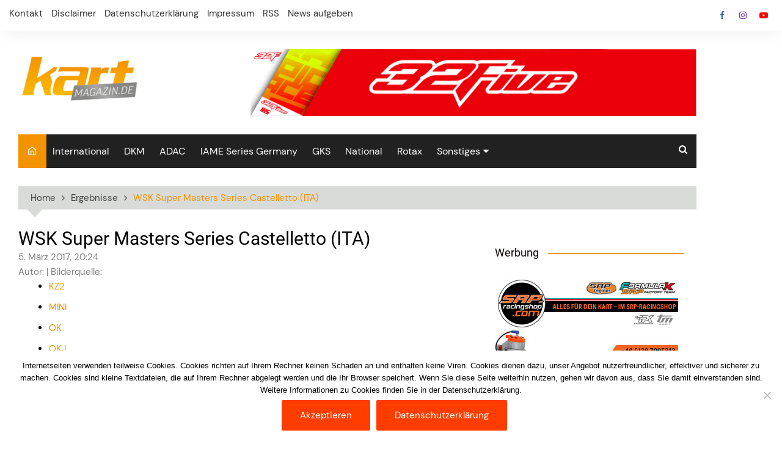

--- FILE ---
content_type: text/html; charset=UTF-8
request_url: https://www.kart-magazin.de/ergebnisse/wsk-super-masters-series-castelletto-ita-4/
body_size: 17056
content:
		<!doctype html>
		<html lang="de">
			 	<head>
			<meta charset="UTF-8">
			<meta name="viewport" content="width=device-width, initial-scale=1">
			<link rel="profile" href="https://gmpg.org/xfn/11">
			<title>WSK Super Masters Series Castelletto (ITA) &#8211; Kart-Magazin.de &#8211; More Than Speed</title>
<meta name='robots' content='max-image-preview:large' />

<link rel="alternate" type="application/rss+xml" title="Kart-Magazin.de - More Than Speed &raquo; Feed" href="https://www.kart-magazin.de/feed/" />
<link rel="alternate" type="application/rss+xml" title="Kart-Magazin.de - More Than Speed &raquo; Kommentar-Feed" href="https://www.kart-magazin.de/comments/feed/" />
<link rel="alternate" title="oEmbed (JSON)" type="application/json+oembed" href="https://www.kart-magazin.de/wp-json/oembed/1.0/embed?url=https%3A%2F%2Fwww.kart-magazin.de%2Fergebnisse%2Fwsk-super-masters-series-castelletto-ita-4%2F" />
<link rel="alternate" title="oEmbed (XML)" type="text/xml+oembed" href="https://www.kart-magazin.de/wp-json/oembed/1.0/embed?url=https%3A%2F%2Fwww.kart-magazin.de%2Fergebnisse%2Fwsk-super-masters-series-castelletto-ita-4%2F&#038;format=xml" />
<style id='wp-img-auto-sizes-contain-inline-css' type='text/css'>
img:is([sizes=auto i],[sizes^="auto," i]){contain-intrinsic-size:3000px 1500px}
/*# sourceURL=wp-img-auto-sizes-contain-inline-css */
</style>
<style id='wp-emoji-styles-inline-css' type='text/css'>

	img.wp-smiley, img.emoji {
		display: inline !important;
		border: none !important;
		box-shadow: none !important;
		height: 1em !important;
		width: 1em !important;
		margin: 0 0.07em !important;
		vertical-align: -0.1em !important;
		background: none !important;
		padding: 0 !important;
	}
/*# sourceURL=wp-emoji-styles-inline-css */
</style>
<style id='wp-block-library-inline-css' type='text/css'>
:root{--wp-block-synced-color:#7a00df;--wp-block-synced-color--rgb:122,0,223;--wp-bound-block-color:var(--wp-block-synced-color);--wp-editor-canvas-background:#ddd;--wp-admin-theme-color:#007cba;--wp-admin-theme-color--rgb:0,124,186;--wp-admin-theme-color-darker-10:#006ba1;--wp-admin-theme-color-darker-10--rgb:0,107,160.5;--wp-admin-theme-color-darker-20:#005a87;--wp-admin-theme-color-darker-20--rgb:0,90,135;--wp-admin-border-width-focus:2px}@media (min-resolution:192dpi){:root{--wp-admin-border-width-focus:1.5px}}.wp-element-button{cursor:pointer}:root .has-very-light-gray-background-color{background-color:#eee}:root .has-very-dark-gray-background-color{background-color:#313131}:root .has-very-light-gray-color{color:#eee}:root .has-very-dark-gray-color{color:#313131}:root .has-vivid-green-cyan-to-vivid-cyan-blue-gradient-background{background:linear-gradient(135deg,#00d084,#0693e3)}:root .has-purple-crush-gradient-background{background:linear-gradient(135deg,#34e2e4,#4721fb 50%,#ab1dfe)}:root .has-hazy-dawn-gradient-background{background:linear-gradient(135deg,#faaca8,#dad0ec)}:root .has-subdued-olive-gradient-background{background:linear-gradient(135deg,#fafae1,#67a671)}:root .has-atomic-cream-gradient-background{background:linear-gradient(135deg,#fdd79a,#004a59)}:root .has-nightshade-gradient-background{background:linear-gradient(135deg,#330968,#31cdcf)}:root .has-midnight-gradient-background{background:linear-gradient(135deg,#020381,#2874fc)}:root{--wp--preset--font-size--normal:16px;--wp--preset--font-size--huge:42px}.has-regular-font-size{font-size:1em}.has-larger-font-size{font-size:2.625em}.has-normal-font-size{font-size:var(--wp--preset--font-size--normal)}.has-huge-font-size{font-size:var(--wp--preset--font-size--huge)}.has-text-align-center{text-align:center}.has-text-align-left{text-align:left}.has-text-align-right{text-align:right}.has-fit-text{white-space:nowrap!important}#end-resizable-editor-section{display:none}.aligncenter{clear:both}.items-justified-left{justify-content:flex-start}.items-justified-center{justify-content:center}.items-justified-right{justify-content:flex-end}.items-justified-space-between{justify-content:space-between}.screen-reader-text{border:0;clip-path:inset(50%);height:1px;margin:-1px;overflow:hidden;padding:0;position:absolute;width:1px;word-wrap:normal!important}.screen-reader-text:focus{background-color:#ddd;clip-path:none;color:#444;display:block;font-size:1em;height:auto;left:5px;line-height:normal;padding:15px 23px 14px;text-decoration:none;top:5px;width:auto;z-index:100000}html :where(.has-border-color){border-style:solid}html :where([style*=border-top-color]){border-top-style:solid}html :where([style*=border-right-color]){border-right-style:solid}html :where([style*=border-bottom-color]){border-bottom-style:solid}html :where([style*=border-left-color]){border-left-style:solid}html :where([style*=border-width]){border-style:solid}html :where([style*=border-top-width]){border-top-style:solid}html :where([style*=border-right-width]){border-right-style:solid}html :where([style*=border-bottom-width]){border-bottom-style:solid}html :where([style*=border-left-width]){border-left-style:solid}html :where(img[class*=wp-image-]){height:auto;max-width:100%}:where(figure){margin:0 0 1em}html :where(.is-position-sticky){--wp-admin--admin-bar--position-offset:var(--wp-admin--admin-bar--height,0px)}@media screen and (max-width:600px){html :where(.is-position-sticky){--wp-admin--admin-bar--position-offset:0px}}

/*# sourceURL=wp-block-library-inline-css */
</style><style id='global-styles-inline-css' type='text/css'>
:root{--wp--preset--aspect-ratio--square: 1;--wp--preset--aspect-ratio--4-3: 4/3;--wp--preset--aspect-ratio--3-4: 3/4;--wp--preset--aspect-ratio--3-2: 3/2;--wp--preset--aspect-ratio--2-3: 2/3;--wp--preset--aspect-ratio--16-9: 16/9;--wp--preset--aspect-ratio--9-16: 9/16;--wp--preset--color--black: #000000;--wp--preset--color--cyan-bluish-gray: #abb8c3;--wp--preset--color--white: #ffffff;--wp--preset--color--pale-pink: #f78da7;--wp--preset--color--vivid-red: #cf2e2e;--wp--preset--color--luminous-vivid-orange: #ff6900;--wp--preset--color--luminous-vivid-amber: #fcb900;--wp--preset--color--light-green-cyan: #7bdcb5;--wp--preset--color--vivid-green-cyan: #00d084;--wp--preset--color--pale-cyan-blue: #8ed1fc;--wp--preset--color--vivid-cyan-blue: #0693e3;--wp--preset--color--vivid-purple: #9b51e0;--wp--preset--gradient--vivid-cyan-blue-to-vivid-purple: linear-gradient(135deg,rgb(6,147,227) 0%,rgb(155,81,224) 100%);--wp--preset--gradient--light-green-cyan-to-vivid-green-cyan: linear-gradient(135deg,rgb(122,220,180) 0%,rgb(0,208,130) 100%);--wp--preset--gradient--luminous-vivid-amber-to-luminous-vivid-orange: linear-gradient(135deg,rgb(252,185,0) 0%,rgb(255,105,0) 100%);--wp--preset--gradient--luminous-vivid-orange-to-vivid-red: linear-gradient(135deg,rgb(255,105,0) 0%,rgb(207,46,46) 100%);--wp--preset--gradient--very-light-gray-to-cyan-bluish-gray: linear-gradient(135deg,rgb(238,238,238) 0%,rgb(169,184,195) 100%);--wp--preset--gradient--cool-to-warm-spectrum: linear-gradient(135deg,rgb(74,234,220) 0%,rgb(151,120,209) 20%,rgb(207,42,186) 40%,rgb(238,44,130) 60%,rgb(251,105,98) 80%,rgb(254,248,76) 100%);--wp--preset--gradient--blush-light-purple: linear-gradient(135deg,rgb(255,206,236) 0%,rgb(152,150,240) 100%);--wp--preset--gradient--blush-bordeaux: linear-gradient(135deg,rgb(254,205,165) 0%,rgb(254,45,45) 50%,rgb(107,0,62) 100%);--wp--preset--gradient--luminous-dusk: linear-gradient(135deg,rgb(255,203,112) 0%,rgb(199,81,192) 50%,rgb(65,88,208) 100%);--wp--preset--gradient--pale-ocean: linear-gradient(135deg,rgb(255,245,203) 0%,rgb(182,227,212) 50%,rgb(51,167,181) 100%);--wp--preset--gradient--electric-grass: linear-gradient(135deg,rgb(202,248,128) 0%,rgb(113,206,126) 100%);--wp--preset--gradient--midnight: linear-gradient(135deg,rgb(2,3,129) 0%,rgb(40,116,252) 100%);--wp--preset--font-size--small: 16px;--wp--preset--font-size--medium: 28px;--wp--preset--font-size--large: 32px;--wp--preset--font-size--x-large: 42px;--wp--preset--font-size--larger: 38px;--wp--preset--spacing--20: 0.44rem;--wp--preset--spacing--30: 0.67rem;--wp--preset--spacing--40: 1rem;--wp--preset--spacing--50: 1.5rem;--wp--preset--spacing--60: 2.25rem;--wp--preset--spacing--70: 3.38rem;--wp--preset--spacing--80: 5.06rem;--wp--preset--shadow--natural: 6px 6px 9px rgba(0, 0, 0, 0.2);--wp--preset--shadow--deep: 12px 12px 50px rgba(0, 0, 0, 0.4);--wp--preset--shadow--sharp: 6px 6px 0px rgba(0, 0, 0, 0.2);--wp--preset--shadow--outlined: 6px 6px 0px -3px rgb(255, 255, 255), 6px 6px rgb(0, 0, 0);--wp--preset--shadow--crisp: 6px 6px 0px rgb(0, 0, 0);}:where(.is-layout-flex){gap: 0.5em;}:where(.is-layout-grid){gap: 0.5em;}body .is-layout-flex{display: flex;}.is-layout-flex{flex-wrap: wrap;align-items: center;}.is-layout-flex > :is(*, div){margin: 0;}body .is-layout-grid{display: grid;}.is-layout-grid > :is(*, div){margin: 0;}:where(.wp-block-columns.is-layout-flex){gap: 2em;}:where(.wp-block-columns.is-layout-grid){gap: 2em;}:where(.wp-block-post-template.is-layout-flex){gap: 1.25em;}:where(.wp-block-post-template.is-layout-grid){gap: 1.25em;}.has-black-color{color: var(--wp--preset--color--black) !important;}.has-cyan-bluish-gray-color{color: var(--wp--preset--color--cyan-bluish-gray) !important;}.has-white-color{color: var(--wp--preset--color--white) !important;}.has-pale-pink-color{color: var(--wp--preset--color--pale-pink) !important;}.has-vivid-red-color{color: var(--wp--preset--color--vivid-red) !important;}.has-luminous-vivid-orange-color{color: var(--wp--preset--color--luminous-vivid-orange) !important;}.has-luminous-vivid-amber-color{color: var(--wp--preset--color--luminous-vivid-amber) !important;}.has-light-green-cyan-color{color: var(--wp--preset--color--light-green-cyan) !important;}.has-vivid-green-cyan-color{color: var(--wp--preset--color--vivid-green-cyan) !important;}.has-pale-cyan-blue-color{color: var(--wp--preset--color--pale-cyan-blue) !important;}.has-vivid-cyan-blue-color{color: var(--wp--preset--color--vivid-cyan-blue) !important;}.has-vivid-purple-color{color: var(--wp--preset--color--vivid-purple) !important;}.has-black-background-color{background-color: var(--wp--preset--color--black) !important;}.has-cyan-bluish-gray-background-color{background-color: var(--wp--preset--color--cyan-bluish-gray) !important;}.has-white-background-color{background-color: var(--wp--preset--color--white) !important;}.has-pale-pink-background-color{background-color: var(--wp--preset--color--pale-pink) !important;}.has-vivid-red-background-color{background-color: var(--wp--preset--color--vivid-red) !important;}.has-luminous-vivid-orange-background-color{background-color: var(--wp--preset--color--luminous-vivid-orange) !important;}.has-luminous-vivid-amber-background-color{background-color: var(--wp--preset--color--luminous-vivid-amber) !important;}.has-light-green-cyan-background-color{background-color: var(--wp--preset--color--light-green-cyan) !important;}.has-vivid-green-cyan-background-color{background-color: var(--wp--preset--color--vivid-green-cyan) !important;}.has-pale-cyan-blue-background-color{background-color: var(--wp--preset--color--pale-cyan-blue) !important;}.has-vivid-cyan-blue-background-color{background-color: var(--wp--preset--color--vivid-cyan-blue) !important;}.has-vivid-purple-background-color{background-color: var(--wp--preset--color--vivid-purple) !important;}.has-black-border-color{border-color: var(--wp--preset--color--black) !important;}.has-cyan-bluish-gray-border-color{border-color: var(--wp--preset--color--cyan-bluish-gray) !important;}.has-white-border-color{border-color: var(--wp--preset--color--white) !important;}.has-pale-pink-border-color{border-color: var(--wp--preset--color--pale-pink) !important;}.has-vivid-red-border-color{border-color: var(--wp--preset--color--vivid-red) !important;}.has-luminous-vivid-orange-border-color{border-color: var(--wp--preset--color--luminous-vivid-orange) !important;}.has-luminous-vivid-amber-border-color{border-color: var(--wp--preset--color--luminous-vivid-amber) !important;}.has-light-green-cyan-border-color{border-color: var(--wp--preset--color--light-green-cyan) !important;}.has-vivid-green-cyan-border-color{border-color: var(--wp--preset--color--vivid-green-cyan) !important;}.has-pale-cyan-blue-border-color{border-color: var(--wp--preset--color--pale-cyan-blue) !important;}.has-vivid-cyan-blue-border-color{border-color: var(--wp--preset--color--vivid-cyan-blue) !important;}.has-vivid-purple-border-color{border-color: var(--wp--preset--color--vivid-purple) !important;}.has-vivid-cyan-blue-to-vivid-purple-gradient-background{background: var(--wp--preset--gradient--vivid-cyan-blue-to-vivid-purple) !important;}.has-light-green-cyan-to-vivid-green-cyan-gradient-background{background: var(--wp--preset--gradient--light-green-cyan-to-vivid-green-cyan) !important;}.has-luminous-vivid-amber-to-luminous-vivid-orange-gradient-background{background: var(--wp--preset--gradient--luminous-vivid-amber-to-luminous-vivid-orange) !important;}.has-luminous-vivid-orange-to-vivid-red-gradient-background{background: var(--wp--preset--gradient--luminous-vivid-orange-to-vivid-red) !important;}.has-very-light-gray-to-cyan-bluish-gray-gradient-background{background: var(--wp--preset--gradient--very-light-gray-to-cyan-bluish-gray) !important;}.has-cool-to-warm-spectrum-gradient-background{background: var(--wp--preset--gradient--cool-to-warm-spectrum) !important;}.has-blush-light-purple-gradient-background{background: var(--wp--preset--gradient--blush-light-purple) !important;}.has-blush-bordeaux-gradient-background{background: var(--wp--preset--gradient--blush-bordeaux) !important;}.has-luminous-dusk-gradient-background{background: var(--wp--preset--gradient--luminous-dusk) !important;}.has-pale-ocean-gradient-background{background: var(--wp--preset--gradient--pale-ocean) !important;}.has-electric-grass-gradient-background{background: var(--wp--preset--gradient--electric-grass) !important;}.has-midnight-gradient-background{background: var(--wp--preset--gradient--midnight) !important;}.has-small-font-size{font-size: var(--wp--preset--font-size--small) !important;}.has-medium-font-size{font-size: var(--wp--preset--font-size--medium) !important;}.has-large-font-size{font-size: var(--wp--preset--font-size--large) !important;}.has-x-large-font-size{font-size: var(--wp--preset--font-size--x-large) !important;}
/*# sourceURL=global-styles-inline-css */
</style>

<style id='classic-theme-styles-inline-css' type='text/css'>
/*! This file is auto-generated */
.wp-block-button__link{color:#fff;background-color:#32373c;border-radius:9999px;box-shadow:none;text-decoration:none;padding:calc(.667em + 2px) calc(1.333em + 2px);font-size:1.125em}.wp-block-file__button{background:#32373c;color:#fff;text-decoration:none}
/*# sourceURL=/wp-includes/css/classic-themes.min.css */
</style>
<link rel='stylesheet' id='foobox-free-min-css' href='https://www.kart-magazin.de/wp-content/plugins/foobox-image-lightbox/free/css/foobox.free.min.css?ver=2.7.41' type='text/css' media='all' />
<link rel='stylesheet' id='contact-form-7-css' href='https://www.kart-magazin.de/wp-content/plugins/contact-form-7/includes/css/styles.css?ver=6.1.4' type='text/css' media='all' />
<link rel='stylesheet' id='cookie-law-info-css' href='https://www.kart-magazin.de/wp-content/plugins/cookie-law-info/legacy/public/css/cookie-law-info-public.css?ver=3.3.9.1' type='text/css' media='all' />
<link rel='stylesheet' id='cookie-law-info-gdpr-css' href='https://www.kart-magazin.de/wp-content/plugins/cookie-law-info/legacy/public/css/cookie-law-info-gdpr.css?ver=3.3.9.1' type='text/css' media='all' />
<link rel='stylesheet' id='cookie-notice-front-css' href='https://www.kart-magazin.de/wp-content/plugins/cookie-notice/css/front.min.css?ver=2.5.11' type='text/css' media='all' />
<link rel='stylesheet' id='cream-magazine-pro-style-css' href='https://www.kart-magazin.de/wp-content/themes/cream-magazine-pro/style.css?ver=2.1.6' type='text/css' media='all' />
<link rel='stylesheet' id='cream-magazine-pro-fonts-css' href='//www.kart-magazin.de/wp-content/uploads/omgf/cream-magazine-pro-fonts/cream-magazine-pro-fonts.css?ver=1665510485' type='text/css' media='all' />
<link rel='stylesheet' id='cream-magazine-pro-main-css' href='https://www.kart-magazin.de/wp-content/themes/cream-magazine-pro/assets/dist/css/main.css?ver=2.1.6' type='text/css' media='all' />
<style id='cream-magazine-pro-main-inline-css' type='text/css'>
a:focus{outline:none !important;}a:hover{text-decoration:none !important;}button,input[type="button"],input[type="reset"],input[type="submit"],.primary-navigation > ul > li.home-btn,.cm_header_lay_three .primary-navigation > ul > li.home-btn,.news_ticker_wrap .ticker_head,#toTop,.section-title h2::after,.section-title h1::after,.sidebar-widget-area .widget .widget-title h2::after,.footer-widget-container .widget .widget-title h2::after,#comments div#respond h3#reply-title::after,#comments h2.comments-title:after,ul.post-categories li a,.post_tags a,.owl-carousel .owl-nav button.owl-prev,.owl-carousel .owl-nav button.owl-next,.cm_author_widget .author-detail-link a,.error_foot form input[type="submit"],.widget_search form input[type="submit"],.header-search-container input[type="submit"],.widget_tag_cloud .tagcloud a:hover,.trending_widget_carousel .owl-dots button.owl-dot,footer .widget_calendar .calendar_wrap caption,.pagination .page-numbers.current,.page-links .post-page-numbers.current,body.single .the_content .page-links .post-page-numbers.current,.post-navigation .nav-links .nav-previous a,.post-navigation .nav-links .nav-next a,#comments form input[type="submit"],footer .widget_tag_cloud .tagcloud a,footer .widget.widget_search form input[type="submit"]:hover,.widget_product_search .woocommerce-product-search button[type="submit"],.woocommerce ul.products li.product .button,.woocommerce .woocommerce-pagination ul.page-numbers li span.current,.woocommerce .product div.summary .cart button.single_add_to_cart_button,.woocommerce .product div.woocommerce-tabs div.panel #reviews #review_form_wrapper .comment-form p.form-submit .submit,.woocommerce .product section.related > h2::after,.woocommerce .cart .button:hover,.woocommerce .cart .button:focus,.woocommerce .cart input.button:hover,.woocommerce .cart input.button:focus,.woocommerce #respond input#submit:hover,.woocommerce #respond input#submit:focus,.woocommerce button.button:hover,.woocommerce button.button:focus,.woocommerce input.button:hover,.woocommerce input.button:focus,.woocommerce #respond input#submit.alt:hover,.woocommerce a.button.alt:hover,.woocommerce button.button.alt:hover,.woocommerce input.button.alt:hover,.woocommerce a.remove:hover,.woocommerce-account .woocommerce-MyAccount-navigation ul li.is-active a,.woocommerce a.button:hover,.woocommerce a.button:focus,.widget_product_tag_cloud .tagcloud a:hover,.widget_product_tag_cloud .tagcloud a:focus,.woocommerce .widget_price_filter .price_slider_wrapper .ui-slider .ui-slider-handle{background-color:#f39300;}a:hover,.post_title h2 a:hover,.post_title h2 a:focus,ul.post_meta li a:hover,ul.post_meta li a:focus,ul.social-icons li a[href*=".com"]:hover::before,.ticker_carousel .owl-nav button.owl-prev i,.ticker_carousel .owl-nav button.owl-next i,.news_ticker_wrap .ticker_items .item a:hover,.news_ticker_wrap .ticker_items .item a:focus,.cm_banner .post_title h2 a:hover,.cm_banner .post_meta li a:hover,.cm-post-widget-two .big-card .post-holder .post_title h2 a:hover,.cm-post-widget-two .big-card .post_meta li a:hover,.cm_middle_post_widget_three .post-holder .post_meta a:hover,.cm_post_widget_twelve .post_thumb .post_title h2 a:hover,.cm_post_widget_twelve .post_thumb .post_meta a:hover,.cm_middle_post_widget_six .post_title h2 a:hover,.widget .trending_widget_carousel .post_title h2 a:hover,.copyright_section a:hover,.footer_nav ul li a:hover,.breadcrumb ul li:last-child span,.navxt-breadcrumb .current-item,.yoast-breadcrumb .breadcrumb_last,.rank_math-breadcrumb span.last,.pagination .page-numbers:hover,#comments ol.comment-list li article footer.comment-meta .comment-metadata span.edit-link a:hover,#comments ol.comment-list li article .reply a:hover,.social-share ul li a:hover,ul.social-icons li a:hover,ul.social-icons li a:focus,.woocommerce ul.products li.product a:hover,.woocommerce ul.products li.product .price,.woocommerce .woocommerce-pagination ul.page-numbers li a.page-numbers:hover,.woocommerce div.product p.price,.woocommerce div.product span.price,.video_section .video_details .post_title h2 a:hover,.cmp-infinite-loading .load-more-icon{color:#f39300;}.ticker_carousel .owl-nav button.owl-prev,.ticker_carousel .owl-nav button.owl-next,.error_foot form input[type="submit"],.widget_search form input[type="submit"],.pagination .page-numbers:hover,.page-links .post-page-numbers:hover,#comments form input[type="submit"],.social-share ul li a:hover,.header-search-container .search-form-entry,.widget_product_search .woocommerce-product-search button[type="submit"],.woocommerce .woocommerce-pagination ul.page-numbers li span.current,.woocommerce .woocommerce-pagination ul.page-numbers li a.page-numbers:hover,.woocommerce a.remove:hover,.ticker_carousel .owl-nav button.owl-prev:hover,.ticker_carousel .owl-nav button.owl-next:hover,footer .widget.widget_search form input[type="submit"]:hover,.trending_widget_carousel .owl-dots button.owl-dot,.the_content blockquote,.social-share ul.social-icons li a:hover{border-color:#f39300;}button:hover,input[type="button"]:hover,input[type="reset"]:hover,input[type="submit"]:hover,.post-format span,.cm-post-widget-two .big-card .post_thumb .post-format span,.cm_middle_post_widget_one .post-holder .post-format span,.cm_middle_post_widget_three .post_thumb .post-format span,.cm_middle_post_widget_four .left-container .post-holder .post-format span,.cm-post-widget-three .post-format span,.cm_post_widget_twelve .card .post_thumb .post-format span,.cm_post_widget_twelve .text-post-holder .post-number span,.cm_author_widget .author-detail-link a:hover,.cm_author_widget .author-detail-link a:focus,#toTop:hover,.error_foot form input[type="submit"]:hover,.widget_search form input[type="submit"]:hover,ul.post-categories li a:hover,.sidebar-widget-area .calendar_wrap caption,.woocommerce span.onsale,.widget_product_search .woocommerce-product-search button[type="submit"]:hover,.widget_product_search .woocommerce-product-search button[type="submit"]:focus,.woocommerce .cart .button,.woocommerce .cart input.button,.woocommerce #respond input#submit,.woocommerce button.button,.woocommerce input.button,.woocommerce .widget_price_filter .price_slider_wrapper .ui-slider .ui-slider-range,.woocommerce #respond input#submit.alt,.woocommerce a.button.alt,.woocommerce button.button.alt,.woocommerce input.button.alt,.woocommerce-account .woocommerce-MyAccount-navigation ul li a,.woocommerce a.button,.header-search-container input[type="submit"]:hover{background-color:#010101;}.breadcrumb ul li a:hover,.breadcrumb ul li a span:hover{color:#010101;}.cm-post-widget-two .big-card .post_thumb .post-format span,.cm_middle_post_widget_one .post-holder .post-format span,.cm_middle_post_widget_three .post_thumb .post-format span,.cm_middle_post_widget_four .left-container .post-holder .post-format span,.cm-post-widget-three .post-format span,.cm_post_widget_twelve .card .post_thumb .post-format span,.error_foot form input[type="submit"]:hover,.widget_search form input[type="submit"]:hover,.widget_product_search .woocommerce-product-search button[type="submit"]:hover,.widget_product_search .woocommerce-product-search button[type="submit"]:focus{border-color:#010101;}.entry_cats ul.post-categories li a{background-color:#f39300;color:#fff;}.entry_cats ul.post-categories li a:hover{background-color:#010101;color:#fff;}article .the_content a,article .post_thumb a{color:#f39300;}article .the_content a:hover,article .post_thumb a:hover{color:#010101;}.site-description{color:#000000;}.cm-header-one .top-header,.cm_header_lay_two .top-header{background-color:#ffffff;}.cm-header-one .top-header-left ul li a,.cm_header_lay_two .top-header-left ul li a{color:#333333;}.cm-header-one .top-header-left ul li a:hover,.cm_header_lay_two .top-header-left ul li a:hover{color:#f39300;}.cm-header-one .main-navigation,.cm_header-five .main-navigation,.cm_header_lay_two .bottom-header,.cm_header_lay_three .top-header,.cm_header_lay_four .navigation-container{background-color:rgba(33,33,33,1);}.main-navigation ul li a{color:rgba(255,255,255,1);}.main-navigation ul li a:hover{color:rgba(255,255,255,1);background-color:#f39300;}.main-navigation ul.sub-menu li a{color:rgba(255,255,255,1);background-color:#878786;}.main-navigation ul.sub-menu li a:hover{color:rgba(255,255,255,1);background-color:#f39300;}.primary-navigation li.home-btn a{color:rgba(255,255,255,1);background-color:#f39300;}footer .footer_inner{background-color:rgba(33,33,33,1);}footer .mask{background-color:rgba(0,0,0,0.6);}footer .widget .widget-title h2{color:rgba(3,169,244,1);}.footer .widget,.footer .copyrights,.footer p,.footer span,.footer strong,.footer a,.footer em,.footer b,.footer i,.footer h1,.footer h2,.footer h3,.footer h4,.footer h5,.footer h6,.footer .widget a,.footer .widget .post_title h2 a,.footer .widget .post_meta a,.footer .widget_archive a,.footer .widget_categories a,.footer .widget_recent_entries a,.footer .widget_meta a,.footer .widget_recent_comments li a,.footer .widget_rss li a,.footer .widget_pages li a,.footer .widget_nav_menu a,.footer .widget_calendar a,.footer .woocommerce .woocommerce-widget-layered-nav-list .woocommerce-widget-layered-nav-list__item a,.footer .woocommerce ul.cart_list li a,.footer .woocommerce ul.product_list_widget li a,.footer .widget_product_categories a,.footer .widget_product_tag_cloud .tagcloud a,.footer_nav ul li a,.copyrights a{color:#e5e5e5;}.footer .widget a:hover,.footer .widget .post_title h2 a:hover,.footer .widget .post_meta a:hover,.footer .widget_archive a:hover,.footer .widget_categories a:hover,.footer .widget_recent_entries a:hover,.footer .widget_meta a:hover,.footer .widget_recent_comments li a:hover,.footer .widget_rss li a:hover,.footer .widget_pages li a:hover,.footer .widget_nav_menu a:hover,.footer .widget_calendar a:hover,.footer .woocommerce ul.cart_list li a:hover,.footer .woocommerce ul.product_list_widget li a:hover,.footer .widget_product_categories a:hover,.footer_nav ul li a:hover,.copyrights a:hover,.footer .woocommerce .woocommerce-widget-layered-nav-list .woocommerce-widget-layered-nav-list__item a:hover{color:rgba(3,169,244,1);}.footer .widget_archive li,.footer .widget_categories li,.footer .widget_recent_entries li,.footer .widget_meta li,.footer .widget_recent_comments li,.footer .widget_rss li,.footer .widget_pages li,.footer .widget_nav_menu li,.footer .calendar_wrap table th,.footer .calendar_wrap table td,.footer .widget_categories select,.footer .widget_archive select,.footer .widget_search form input,.footer .widget_text .textwidget select,.footer_nav ul li a,.footer .widget_nav_menu ul.menu li.menu-item-has-children>a,.footer .widget.woocommerce ul li,.footer .widget.woocommerce ul.woocommerce-widget-layered-nav-list li,.footer .widget_product_categories ul.product-categories li.cat-parent > a,.footer .widget_product_search .woocommerce-product-search input.search-field,.footer .widget_product_search .woocommerce-product-search button[type="submit"]{border-color:#777777;}#toTop.cm-scroll-top-btn-right,body.rtl #toTop{right:10px;left:auto;}#toTop,body.rtl #toTop{bottom:10px;}.sidebar-widget-area .widget{background-color:#ffffff;}.sidebar-widget-area .widget .widget-title h2{color:#0a0000;}.sidebar-widget-area .widget,.sidebar-widget-area .widget a,.sidebar-widget-area .widget .post_title h2 a,.sidebar-widget-area .widget .post_meta a,.sidebar-widget-area .widget_archive a,.sidebar-widget-area .widget_categories a,.sidebar-widget-area .widget_recent_entries a,.sidebar-widget-area .widget_meta a,.sidebar-widget-area .widget_recent_comments li a,.sidebar-widget-area .widget_rss li a,.sidebar-widget-area .widget_pages li a,.sidebar-widget-area .widget_nav_menu a,.sidebar-widget-area .widget_calendar a,.sidebar-widget-area .widget_tag_cloud .tagcloud a,.sidebar-widget-area .woocommerce .woocommerce-widget-layered-nav-list .woocommerce-widget-layered-nav-list__item a,.sidebar-widget-area .woocommerce ul.cart_list li a,.sidebar-widget-area .woocommerce ul.product_list_widget li a,.sidebar-widget-area .widget_product_categories a,.sidebar-widget-area .widget_product_tag_cloud .tagcloud a{color:#000000;}.sidebar-widget-area .widget a:hover,.sidebar-widget-area .widget .post_title h2 a:hover,.sidebar-widget-area .widget .post_meta a:hover,.sidebar-widget-area .widget_archive a:hover,.sidebar-widget-area .widget_categories a:hover,.sidebar-widget-area .widget_recent_entries a:hover,.sidebar-widget-area .widget_meta a:hover,.sidebar-widget-area .widget_recent_comments li a:hover,.sidebar-widget-area .widget_rss li a:hover,.sidebar-widget-area .widget_pages li a:hover,.sidebar-widget-area .widget_nav_menu a:hover,.sidebar-widget-area .widget_calendar a:hover,.sidebar-widget-area .woocommerce .woocommerce-widget-layered-nav-list .woocommerce-widget-layered-nav-list__item a:hover,.sidebar-widget-area .woocommerce ul.cart_list li a:hover,.sidebar-widget-area .woocommerce ul.product_list_widget li a:hover,.sidebar-widget-area .widget_product_categories a:hover{color:rgba(3,169,244,1);}.sidebar-widget-area .widget_archive li,.sidebar-widget-area .widget_categories li,.sidebar-widget-area .widget_recent_entries li,.sidebar-widget-area .widget_meta li,.sidebar-widget-area .widget_recent_comments li,.sidebar-widget-area .widget_rss li,.sidebar-widget-area .widget_pages li,.sidebar-widget-area .widget_nav_menu li,.sidebar-widget-area .calendar_wrap table th,.sidebar-widget-area .calendar_wrap table td,.sidebar-widget-area .widget_categories select,.sidebar-widget-area .widget_archive select,.sidebar-widget-area .widget_search form input,.sidebar-widget-area .widget_text .textwidget select,.sidebar-widget-area .widget_nav_menu ul.menu li.menu-item-has-children>a,.sidebar-widget-area .widget.woocommerce ul li,.sidebar-widget-area .widget.woocommerce ul.woocommerce-widget-layered-nav-list li,.sidebar-widget-area .widget_product_categories ul.product-categories li.cat-parent > a,.sidebar-widget-area .widget_product_search .woocommerce-product-search input.search-field,.sidebar-widget-area .widget_product_search .woocommerce-product-search button[type="submit"]{border-color:rgba(0,0,0,0.05);}.breadcrumb{background-color:#d9dbd9;}.breadcrumb::after{border-bottom-color:#d9dbd9;}.breadcrumb ul li a,.breadcrumb ul li span,.breadcrumb ul li a:after{color:rgba(0,0,0,0.7);}nav.pagination,.cmp-infinite-loading,.cmp-btn-loading{text-align:left;}.footer_nav ul{text-align:right;}.cmp-infinite-loading .load-more-icon{font-size:30px;}.load-more-icon{display:none;}.widget_tag_cloud .tagcloud a:hover{color:#ffffff;}.cm-off-canvas-menu-container{margin-left:0;margin-right:-300px;left:auto;right:0;}body.off-canvas-menu-on .cm-off-canvas-menu-container{margin-right:0;}body,label,button,.button,.btn-general,input[type="button"],input[type="reset"],input[type="submit"],.breadcrumb ul li a,.breadcrumb ul li span,ul.post_meta li a,.entry_cats ul.post-categories li a,.social_widget_style_1 ul li a,.copyright_section .copyrights p,.footer_nav ul li a,.the_content,.post-navigation .nav-links .nav-previous a,.post-navigation .nav-links .nav-next a,.pagination .page-numbers,.page-links .post-page-numbers,.top-header-left ul li a,.comments-area .comment-metadata a,.comments-area .comment-reply-link,.comments-area .comment-edit-link,.post_tags a,.cm_recent_posts_widget .post_title h2 a{font-family:DM Sans;font-weight:400;font-size:15px;font-style:inherit;line-height:1.6;text-transform:inherit;}.widget_tag_cloud .tagcloud a{font-size:15px !important;}h1,h2,h3,h4,h5,h6{font-family:Roboto;}h1{font-weight:400;font-size:32px;font-style:inherit;line-height:1.2;text-transform:inherit;}h2{font-weight:400;font-size:26px;font-style:inherit;line-height:1.2;text-transform:inherit;}h3{font-weight:700;font-size:28px;font-style:inherit;line-height:1.2;text-transform:inherit;}h4{font-weight:700;font-size:24px;font-style:inherit;line-height:1.2;text-transform:inherit;}h5{font-weight:700;font-size:20px;font-style:inherit;line-height:1.2;text-transform:inherit;}h6{font-weight:700;font-size:16px;font-style:inherit;line-height:1.2;text-transform:inherit;}.main-navigation ul li a{font-family:DM Sans;font-weight:400;font-size:16px;font-style:inherit;line-height:1.6;text-transform:inherit;}.main-navigation ul.sub-menu li a{font-weight:400;font-size:16px;font-style:inherit;line-height:1.6;text-transform:inherit;}.post_title h2{font-family:Roboto}.large-post-title{font-weight:400;font-size:24px;font-style:inherit;line-height:1.2;text-transform:inherit;}.medium-post-title{font-weight:400;font-size:20px;font-style:inherit;line-height:1.2;text-transform:inherit;}.small-post-title{font-weight:400;font-size:16px;font-style:inherit;line-height:1.2;text-transform:inherit;}.section-title h1,.section-title h2,.widget .widget-title h2,.comments-title,.comment-reply-title,.the_title h1{font-family:Roboto}.list_page_iner .section-title h1,.the_title h1{font-weight:400;font-size:24px;font-style:inherit;line-height:1.2;text-transform:inherit;}.section-title h2,.comments-title,.comment-reply-title,.social-share-title{font-weight:400;font-size:18px;font-style:inherit;line-height:1.2;text-transform:inherit;}.sidebar-widget-area .widget .widget-title h2{font-weight:400;font-size:18px;font-style:inherit;line-height:1.2;text-transform:inherit;}.footer-widget-container .widget .widget-title h2{font-weight:400;font-size:18px;font-style:inherit;line-height:1.2;text-transform:inherit;}@media( max-width:991px ){}.pagination .page-numbers,.page-links .post-page-numbers{padding:10px 20px;height:auto;width:auto;line-height:inherit;}.pagination .page-numbers:last-child,.page-links .post-page-numbers:last-child{padding:10px 20px;}@media screen and ( max-width:768px ){body,label,button,.button,.btn-general,input[type="button"],input[type="reset"],input[type="submit"],.breadcrumb ul li a,.breadcrumb ul li span,ul.post_meta li a,.entry_cats ul.post-categories li a,.social_widget_style_1 ul li a,.copyright_section .copyrights p,.footer_nav ul li a,.the_content,.post-navigation .nav-links .nav-previous a,.post-navigation .nav-links .nav-next a,.pagination .page-numbers,.page-links .post-page-numbers,.top-header-left ul li a,.comments-area .comment-metadata a,.comments-area .comment-reply-link,.comments-area .comment-edit-link,.post_tags a,.cm_recent_posts_widget .post_title h2 a{font-size:15px;line-height:1.6;}.widget_tag_cloud .tagcloud a{font-size:15px !important;}h1{font-size:36px;line-height:1.2;}h2{font-size:32px;line-height:1.2;}h3{font-size:28px;line-height:1.2;}h4{font-size:24px;line-height:1.2;}h5{font-size:20px;line-height:1.2;}h6{font-size:16px;line-height:1.2;}.main-navigation ul li a,.off-canvas-primary-navigation ul li a,.off-canvas-primary-navigation ul li .sub-toggle{font-size:16px;line-height:1.6;}.main-navigation ul.sub-menu li a,.off-canvas-primary-navigation ul.sub-menu li a,.off-canvas-primary-navigation ul.sub-menu li .sub-toggle{font-size:16px;line-height:1.6;}.large-post-title{font-size:24px;line-height:1.2;}.medium-post-title{font-size:20px;line-height:1.2;}.small-post-title{font-size:16px;line-height:1.2;}.list_page_iner .section-title h1,.the_title h1{font-size:24px;line-height:1.2;}.section-title h2,.comments-title,.comment-reply-title,.social-share-title{font-size:18px;line-height:1.2;}.sidebar-widget-area .widget .widget-title h2{font-size:18px;line-height:1.2;}.footer-widget-container .widget .widget-title h2{font-size:18px;line-height:1.2;}}@media screen and ( max-width:575px ){body,label,button,.button,.btn-general,input[type="button"],input[type="reset"],input[type="submit"],.breadcrumb ul li a,.breadcrumb ul li span,ul.post_meta li a,.entry_cats ul.post-categories li a,.social_widget_style_1 ul li a,.copyright_section .copyrights p,.footer_nav ul li a,.the_content,.post-navigation .nav-links .nav-previous a,.post-navigation .nav-links .nav-next a,.pagination .page-numbers,.page-links .post-page-numbers,.top-header-left ul li a,.comments-area .comment-metadata a,.comments-area .comment-reply-link,.comments-area .comment-edit-link,.post_tags a,.cm_recent_posts_widget .post_title h2 a{font-size:15px;line-height:1.6;}.widget_tag_cloud .tagcloud a{font-size:15px !important;}h1{font-size:23px;line-height:1.2;}h2{font-size:18px;line-height:1.2;}h3{font-size:28px;line-height:1.2;}h4{font-size:24px;line-height:1.2;}h5{font-size:20px;line-height:1.2;}h6{font-size:16px;line-height:1.2;}.main-navigation ul li a,.off-canvas-primary-navigation ul li a,.off-canvas-primary-navigation ul li .sub-toggle{font-size:16px;line-height:1.6;}.main-navigation ul.sub-menu li a,.off-canvas-primary-navigation ul.sub-menu li a,.off-canvas-primary-navigation ul.sub-menu li .sub-toggle{font-size:16px;line-height:1.6;}.large-post-title{font-size:24px;line-height:1.2;}.medium-post-title{font-size:20px;line-height:1.2;}.small-post-title{font-size:16px;line-height:1.2;}.list_page_iner .section-title h1,.the_title h1{font-size:24px;line-height:1.2;}.section-title h2,.comments-title,.comment-reply-title,.social-share-title{font-size:18px;line-height:1.2;}.sidebar-widget-area .widget .widget-title h2{font-size:18px;line-height:1.2;}.footer-widget-container .widget .widget-title h2{font-size:18px;line-height:1.2;}}
/*# sourceURL=cream-magazine-pro-main-inline-css */
</style>
<link rel='stylesheet' id='wp-pagenavi-css' href='https://www.kart-magazin.de/wp-content/plugins/wp-pagenavi/pagenavi-css.css?ver=2.70' type='text/css' media='all' />
<script type="text/javascript" src="https://www.kart-magazin.de/wp-includes/js/jquery/jquery.min.js?ver=3.7.1" id="jquery-core-js"></script>
<script type="text/javascript" src="https://www.kart-magazin.de/wp-includes/js/jquery/jquery-migrate.min.js?ver=3.4.1" id="jquery-migrate-js"></script>
<script type="text/javascript" id="adrotate-clicktracker-js-extra">
/* <![CDATA[ */
var click_object = {"ajax_url":"https://www.kart-magazin.de/wp-admin/admin-ajax.php"};
//# sourceURL=adrotate-clicktracker-js-extra
/* ]]> */
</script>
<script type="text/javascript" src="https://www.kart-magazin.de/wp-content/plugins/adrotate-pro/library/jquery.adrotate.clicktracker.js" id="adrotate-clicktracker-js"></script>
<script type="text/javascript" id="cookie-law-info-js-extra">
/* <![CDATA[ */
var Cli_Data = {"nn_cookie_ids":[],"cookielist":[],"non_necessary_cookies":[],"ccpaEnabled":"","ccpaRegionBased":"","ccpaBarEnabled":"","strictlyEnabled":["necessary","obligatoire"],"ccpaType":"gdpr","js_blocking":"1","custom_integration":"","triggerDomRefresh":"","secure_cookies":""};
var cli_cookiebar_settings = {"animate_speed_hide":"500","animate_speed_show":"500","background":"#FFF","border":"#b1a6a6c2","border_on":"","button_1_button_colour":"#ce7633","button_1_button_hover":"#a55e29","button_1_link_colour":"#fff","button_1_as_button":"1","button_1_new_win":"","button_2_button_colour":"#333","button_2_button_hover":"#292929","button_2_link_colour":"#444","button_2_as_button":"","button_2_hidebar":"","button_3_button_colour":"#dedfe0","button_3_button_hover":"#b2b2b3","button_3_link_colour":"#333333","button_3_as_button":"1","button_3_new_win":"","button_4_button_colour":"#dedfe0","button_4_button_hover":"#b2b2b3","button_4_link_colour":"#333333","button_4_as_button":"1","button_7_button_colour":"#db7e36","button_7_button_hover":"#af652b","button_7_link_colour":"#fff","button_7_as_button":"1","button_7_new_win":"","font_family":"inherit","header_fix":"","notify_animate_hide":"1","notify_animate_show":"","notify_div_id":"#cookie-law-info-bar","notify_position_horizontal":"right","notify_position_vertical":"bottom","scroll_close":"1","scroll_close_reload":"1","accept_close_reload":"1","reject_close_reload":"","showagain_tab":"","showagain_background":"#fff","showagain_border":"#000","showagain_div_id":"#cookie-law-info-again","showagain_x_position":"100px","text":"#333333","show_once_yn":"1","show_once":"10000","logging_on":"","as_popup":"","popup_overlay":"1","bar_heading_text":"","cookie_bar_as":"banner","popup_showagain_position":"bottom-right","widget_position":"left"};
var log_object = {"ajax_url":"https://www.kart-magazin.de/wp-admin/admin-ajax.php"};
//# sourceURL=cookie-law-info-js-extra
/* ]]> */
</script>
<script type="text/javascript" src="https://www.kart-magazin.de/wp-content/plugins/cookie-law-info/legacy/public/js/cookie-law-info-public.js?ver=3.3.9.1" id="cookie-law-info-js"></script>
<script type="text/javascript" id="cookie-notice-front-js-before">
/* <![CDATA[ */
var cnArgs = {"ajaxUrl":"https:\/\/www.kart-magazin.de\/wp-admin\/admin-ajax.php","nonce":"7d6f94b370","hideEffect":"fade","position":"bottom","onScroll":false,"onScrollOffset":100,"onClick":false,"cookieName":"cookie_notice_accepted","cookieTime":2592000,"cookieTimeRejected":2592000,"globalCookie":false,"redirection":false,"cache":true,"revokeCookies":false,"revokeCookiesOpt":"automatic"};

//# sourceURL=cookie-notice-front-js-before
/* ]]> */
</script>
<script type="text/javascript" src="https://www.kart-magazin.de/wp-content/plugins/cookie-notice/js/front.min.js?ver=2.5.11" id="cookie-notice-front-js"></script>
<script type="text/javascript" id="foobox-free-min-js-before">
/* <![CDATA[ */
/* Run FooBox FREE (v2.7.41) */
var FOOBOX = window.FOOBOX = {
	ready: true,
	disableOthers: false,
	o: {wordpress: { enabled: true }, countMessage:'image %index of %total', captions: { dataTitle: ["captionTitle","title"], dataDesc: ["captionDesc","description"] }, rel: '', excludes:'.fbx-link,.nofoobox,.nolightbox,a[href*="pinterest.com/pin/create/button/"]', affiliate : { enabled: false }},
	selectors: [
		".gallery", ".wp-block-gallery", ".wp-caption", ".wp-block-image", "a:has(img[class*=wp-image-])", ".foobox"
	],
	pre: function( $ ){
		// Custom JavaScript (Pre)
		
	},
	post: function( $ ){
		// Custom JavaScript (Post)
		
		// Custom Captions Code
		
	},
	custom: function( $ ){
		// Custom Extra JS
		
	}
};
//# sourceURL=foobox-free-min-js-before
/* ]]> */
</script>
<script type="text/javascript" src="https://www.kart-magazin.de/wp-content/plugins/foobox-image-lightbox/free/js/foobox.free.min.js?ver=2.7.41" id="foobox-free-min-js"></script>
<link rel="https://api.w.org/" href="https://www.kart-magazin.de/wp-json/" /><link rel="EditURI" type="application/rsd+xml" title="RSD" href="https://www.kart-magazin.de/xmlrpc.php?rsd" />
<meta name="generator" content="WordPress 6.9" />
<link rel="canonical" href="https://www.kart-magazin.de/ergebnisse/wsk-super-masters-series-castelletto-ita-4/" />
<link rel='shortlink' href='https://www.kart-magazin.de/?p=106167' />

<!-- This site is using AdRotate v5.8.24 Professional to display their advertisements - https://ajdg.solutions/ -->
<!-- AdRotate CSS -->
<style type="text/css" media="screen">
	.g { margin:0px; padding:0px; overflow:hidden; line-height:1; zoom:1; }
	.g img { height:auto; }
	.g-col { position:relative; float:left; }
	.g-col:first-child { margin-left: 0; }
	.g-col:last-child { margin-right: 0; }
	.g-2 { min-width:0px; max-width:3000px; }
	.b-2 { margin:0px 0px 0px 0px; }
	.g-3 { min-width:0px; max-width:600px; }
	.b-3 { margin:0px 0px 0px 0px; }
	.g-9 { min-width:5px; max-width:1020px; margin: 0 auto; }
	.b-9 { margin:0px 5px 0px 5px; }
	.g-10 {  margin: 0 auto; }
	@media only screen and (max-width: 480px) {
		.g-col, .g-dyn, .g-single { width:100%; margin-left:0; margin-right:0; }
	}
</style>
<!-- /AdRotate CSS -->



<!-- Facebook Like Thumbnail (v0.4) -->
<meta property="og:image" content="" />
<!-- using default fallback -->
<!-- Facebook Like Thumbnail (By Ashfame - https://github.com/ashfame/facebook-like-thumbnail) -->

		<style type="text/css">
					.site-title,
			.site-description {
				position: absolute;
				clip: rect(1px, 1px, 1px, 1px);
			}
				</style>
		<link rel="icon" href="https://www.kart-magazin.de/wp-content/uploads/2021/05/cropped-kart-magazin_fav-1-1-32x32.png" sizes="32x32" />
<link rel="icon" href="https://www.kart-magazin.de/wp-content/uploads/2021/05/cropped-kart-magazin_fav-1-1-192x192.png" sizes="192x192" />
<link rel="apple-touch-icon" href="https://www.kart-magazin.de/wp-content/uploads/2021/05/cropped-kart-magazin_fav-1-1-180x180.png" />
<meta name="msapplication-TileImage" content="https://www.kart-magazin.de/wp-content/uploads/2021/05/cropped-kart-magazin_fav-1-1-270x270.png" />
		<link rel='stylesheet' id='cookie-law-info-table-css' href='https://www.kart-magazin.de/wp-content/plugins/cookie-law-info/legacy/public/css/cookie-law-info-table.css?ver=3.3.9.1' type='text/css' media='all' />
</head>
	 	 		<body class="wp-singular ergebnisse-template-default single single-ergebnisse postid-106167 wp-custom-logo wp-theme-cream-magazine-pro cookies-not-set cm-mobile-content-sidebar right-sidebar boxed">
 			             <a class="skip-link screen-reader-text" href="#content">Skip to content</a>
 			 	<div class="page-wrapper">
	 	<header class="general-header cm-header-one cm-header-img">
            <div class="top-header hide-tablet hide-mobile">
            <div class="cm-container-header-menu">
                <div class="row">
                    <div class="cm-col-lg-8 cm-col-md-7 cm-col-12">
                        <div class="top-header-left">
                            <ul id="menu-header-navigation" class="menu"><li id="menu-item-207" class="menu-item menu-item-type-post_type menu-item-object-page menu-item-207"><a href="https://www.kart-magazin.de/kontakt/">Kontakt</a></li>
<li id="menu-item-205" class="menu-item menu-item-type-post_type menu-item-object-page menu-item-205"><a href="https://www.kart-magazin.de/disclaimer/">Disclaimer</a></li>
<li id="menu-item-204" class="menu-item menu-item-type-post_type menu-item-object-page menu-item-privacy-policy menu-item-204"><a rel="privacy-policy" href="https://www.kart-magazin.de/datenschutz/">Datenschutzerklärung</a></li>
<li id="menu-item-206" class="menu-item menu-item-type-post_type menu-item-object-page menu-item-206"><a href="https://www.kart-magazin.de/impressum/">Impressum</a></li>
<li id="menu-item-3801" class="menu-item menu-item-type-post_type menu-item-object-page menu-item-3801"><a href="https://www.kart-magazin.de/rss-2/">RSS</a></li>
<li id="menu-item-4414" class="menu-item menu-item-type-post_type menu-item-object-page menu-item-4414"><a href="https://www.kart-magazin.de/news-aufgeben/">News aufgeben</a></li>
</ul>                        </div><!-- .top-header-left -->
                    </div><!-- col -->
                    <div class="cm-col-lg-4 cm-col-md-5 cm-col-12">
                        <div class="top-header-social-links">
                             		<ul class="social-icons">
 			 				<li><a href="https://www.facebook.com/kartmagazin" target="_blank">Facebook</a></li>
 				       
            	<li><a href="https://www.instagram.com/kartmagazin/" target="_blank">Instagram</a></li>
            	       
            	<li><a href="https://www.youtube.com/user/kartmagazin" target="_blank">Youtube</a></li>
            	       
        </ul>
 		                        </div><!-- .top-header-social-links -->
                    </div><!-- .col -->
                </div><!-- .row -->
            </div><!-- .cm-container -->
        </div><!-- .top-header -->
        <div class="cm-logo-menu-container">
		<div class="skyscraper">
		<div class="g g-4"><div class="g-single a-36"><a class="gofollow" data-track="MzYsNCwxLDYw" href="https://www.helmade.com/de/helme/helmdesign-nur-helmlackierung-helmade.html" target="blank" rel="nofollow"><img src="https://www.kart-magazin.de/wp-content/uploads/2016/03/helmade_helmetdesign_banner.gif" /></a></div></div><br><br>	
		<!-- Entweder gibt es keine banner, oder die banner sind deaktiviert oder hier nicht entsprechend eingestellt! -->		</div>
        <div class="cm-container">
            <div class="logo-container">
                <div class="row">
                                        <div class="cm-col-lg-4 cm-col-md-12 cm-col-12">
                         		<div class="logo">
 			<a href="https://www.kart-magazin.de/" class="custom-logo-link" rel="home"><img width="200" height="97" src="https://www.kart-magazin.de/wp-content/uploads/2021/05/cropped-kart-magazin_fav-1-e1622121675938.png" class="custom-logo" alt="Kart-Magazin.de &#8211; More Than Speed" decoding="async" /></a>        </div><!-- .logo -->
 		                    </div><!-- .col -->
                                            <div class="cm-col-lg-8 cm-col-12">
                            <div class="advertisement-area">
                                <div id="600d5133cc34f-10" class="widget 600d5133cc34f"><div class="g g-1"><div class="g-single a-43"><a class="gofollow" data-track="NDMsMSwxLDYw" href="https://www.32five.me" target="_blank" rel="nofollow"><img src="https://www.kart-magazin.de/wp-content/uploads/2024/04/32Five_Banner.gif" /></a></div></div></div>                            </div><!-- .advertisement-area -->
                        </div><!-- .col -->
                                    </div><!-- .row -->
            </div><!-- .logo-container -->
            <nav class="main-navigation">
                <div id="main-nav" class="primary-navigation">
                    <ul id="menu-navigation" class=""><li class="home-btn"><a href="https://www.kart-magazin.de/"><i class="feather icon-home" aria-hidden="true"></i></a></li><li id="menu-item-208" class="menu-item menu-item-type-taxonomy menu-item-object-category menu-item-208"><a href="https://www.kart-magazin.de/category/international/">International</a></li>
<li id="menu-item-209" class="menu-item menu-item-type-taxonomy menu-item-object-category menu-item-209"><a href="https://www.kart-magazin.de/category/deutsche-kart-meisterschaft/">DKM</a></li>
<li id="menu-item-240" class="menu-item menu-item-type-taxonomy menu-item-object-category menu-item-240"><a href="https://www.kart-magazin.de/category/adac/">ADAC</a></li>
<li id="menu-item-139081" class="menu-item menu-item-type-taxonomy menu-item-object-category menu-item-139081"><a href="https://www.kart-magazin.de/category/iame-series-germany/">IAME Series Germany</a></li>
<li id="menu-item-137138" class="menu-item menu-item-type-taxonomy menu-item-object-category menu-item-137138"><a href="https://www.kart-magazin.de/category/german-karting-series/">GKS</a></li>
<li id="menu-item-210" class="menu-item menu-item-type-taxonomy menu-item-object-category menu-item-210"><a href="https://www.kart-magazin.de/category/national/">National</a></li>
<li id="menu-item-3841" class="menu-item menu-item-type-taxonomy menu-item-object-category menu-item-3841"><a href="https://www.kart-magazin.de/category/rotax/">Rotax</a></li>
<li id="menu-item-212" class="menu-item menu-item-type-taxonomy menu-item-object-category menu-item-has-children menu-item-212"><a href="https://www.kart-magazin.de/category/sonstiges/">Sonstiges</a>
<ul class="sub-menu">
	<li id="menu-item-213" class="menu-item menu-item-type-taxonomy menu-item-object-category menu-item-213"><a href="https://www.kart-magazin.de/category/technik/">Technik</a></li>
</ul>
</li>
</ul>			<a href="#" class="cmp-search-icon-btn"><i class="fa fa-search" aria-hidden="true"></i></a>
			                </div><!-- .primary-navigation -->
                <div class="header-search-container">
                    <div class="search-form-entry">
                        <form role="search" class="cm-search-form" method="get" action="https://www.kart-magazin.de/"><input type="search" name="s" placeholder="Type Here" value"" ><button type="submit" class="cm-submit-btn"><i class="feather icon-search"></i></button></form>                    </div><!-- // search-form-entry -->
                </div><!-- .search-container -->
            </nav><!-- .main-navigation -->
        </div><!-- .cm-container -->
    </div>
</header><!-- .general-header -->	<div id="content" class="site-content">
		<div class="cm-container">
    <div class="inner-page-wrapper">
        <div id="primary" class="content-area">
            <main id="main" class="site-main">
                <div class="cm_post_page_lay_wrap">
                     			<div class="breadcrumb hidden-xs hidden-sm default-breadcrumb">
 				<nav role="navigation" aria-label="Breadcrumbs" class="breadcrumb-trail breadcrumbs" itemprop="breadcrumb"><ul class="trail-items" itemscope itemtype="http://schema.org/BreadcrumbList"><meta name="numberOfItems" content="3" /><meta name="itemListOrder" content="Ascending" /><li itemprop="itemListElement" itemscope itemtype="http://schema.org/ListItem" class="trail-item trail-begin"><a href="https://www.kart-magazin.de/" rel="home" itemprop="item"><span itemprop="name">Home</span></a><meta itemprop="position" content="1" /></li><li itemprop="itemListElement" itemscope itemtype="http://schema.org/ListItem" class="trail-item"><a href="https://www.kart-magazin.de/ergebnisse/" itemprop="item"><span itemprop="name">Ergebnisse</span></a><meta itemprop="position" content="2" /></li><li itemprop="itemListElement" itemscope itemtype="http://schema.org/ListItem" class="trail-item trail-end"><a href="https://www.kart-magazin.de/ergebnisse/wsk-super-masters-series-castelletto-ita-4" itemprop="item"><span itemprop="name">WSK Super Masters Series Castelletto (ITA)</span></a><meta itemprop="position" content="3" /></li></ul></nav>	 		</div>
	 		                    <div class="single-container">
                        <div class="row">
                            <div class="cm-col-lg-8 cm-col-12 sticky_portion cm-order-1-mobile-tablet">
                                <div class="content-entry clearfix">
	<article id="post-106167" class="post-detail post-106167 ergebnisse type-ergebnisse status-publish hentry serie-wsk-2017 rennstrecke-castelletto-ita">
	    <div class="the_title">
	        <h1>WSK Super Masters Series Castelletto (ITA)</h1>
	    </div>
		<div class="untertitel">
			<h2></h2>
		</div>
		<!-- .the_title -->
		<div class="post-autor">5. März 2017, 20:24</div>
		<div class="post-autor">Autor:  | Bilderquelle: </div>
	     
	    	    <div class="the_content">
	    	<ul>
<li><a href="http://www.kart-magazin.de/wp-content/uploads/2017/03/Booklet-KZ2.pdf" target="blank">KZ2</a></li>
<li><a href="http://www.kart-magazin.de/wp-content/uploads/2017/03/Booklet-MINI.pdf" target="blank">MINI</a></li>
<li><a href="http://www.kart-magazin.de/wp-content/uploads/2017/03/Booklet-OK.pdf" target="blank">OK</a></li>
<li><a href="http://www.kart-magazin.de/wp-content/uploads/2017/03/Booklet-OKJ.pdf" target="blank">OKJ</a></li>
</ul>
	    </div><!-- .the_content -->
	    	    	</article><!-- #post-106167 -->
</div><!-- .content-entry -->
	<nav class="navigation post-navigation" aria-label="Beiträge">
		<h2 class="screen-reader-text">Beitragsnavigation</h2>
		<div class="nav-links"><div class="nav-previous"><a href="https://www.kart-magazin.de/ergebnisse/winterpokal-oschersleben-4/" rel="prev">Vorherige News</a></div><div class="nav-next"><a href="https://www.kart-magazin.de/ergebnisse/winterpokal-kerpen-5/" rel="next">Nächste News</a></div></div>
	</nav>                            </div><!-- .col -->
                            <div class="cm-col-lg-4 cm-col-12 sticky_portion cm-order-2-mobile-tablet">
	<aside id="secondary" class="sidebar-widget-area">
		<div id="600d5133cc34f-3" class="widget 600d5133cc34f"><div class="widget-title"><h2>Werbung</h2></div><div class="g g-2"><div class="g-col b-2 a-27"><span style="padding-bottom:10px;"><a class="gofollow" data-track="MjcsMiwxLDYw" href="http://www.srp-racingshop.com" target="blank" rel="nofollow"><img src="https://www.kart-magazin.de/wp-content/uploads/2025/10/251013-Banner_1.jpg" /></a></span></div><div class="g-col b-2 a-26"><span style="padding-bottom:10px;"><a class="gofollow" data-track="MjYsMiwxLDYw" href="http://www.der-kartshop.de" target="_blank" rel="nofollow"><img src="https://www.kart-magazin.de/wp-content/uploads/2025/06/Banner-MXL-V1.8-1-1.png" /></a></span></div><div class="g-col b-2 a-24"><span style="padding-bottom:10px;"><a class="gofollow" data-track="MjQsMiwxLDYw" href="http://www.keep-racing.de" target="blank" rel="nofollow"><img src="https://www.kart-magazin.de/wp-content/uploads/2020/02/2020_keep_racing-300.jpg" /></a></span></div><div class="g-col b-2 a-28"><span style="padding-bottom:10px;"><a class="gofollow" data-track="MjgsMiwxLDYw" href="http://www.tb-motorsport.de" target="_blank" rel="nofollow"><img src="https://www.kart-magazin.de/wp-content/uploads/2020/02/Werbeanzeige-2.jpg" /></a></span></div></div></div><div id="600d5133cc34f-4" class="widget 600d5133cc34f"><!-- Entweder gibt es keine banner, oder die banner sind deaktiviert oder hier nicht entsprechend eingestellt! --></div>	</aside><!-- #secondary -->
</div><!-- .col.sticky_portion -->                        </div><!-- .single-container -->
                    </div><!-- .row -->
                </div><!-- .cm_post_page_lay_wrap -->
            </main><!-- #main.site-main -->
        </div><!-- #primary.content-area -->
    </div><!-- .inner-page-wrapper -->
</div><!-- .cm-container -->
	</div><!-- #content.site-content -->
	 		<footer class="footer">
	        <div class="footer_inner">
	        		            <div class="cm-container-footer">
 		 		<div class="row footer-widget-container">
 		        <div class="cm-col-lg-4 cm-col-12">
            <div class="blocks">
                            </div><!-- .blocks -->
        </div><!-- .col-->
		        <div class="cm-col-lg-4 cm-col-12">
            <div class="blocks">
                            </div><!-- .blocks -->
        </div><!-- .col-->
		        <div class="cm-col-lg-4 cm-col-12">
            <div class="blocks">
                            </div><!-- .blocks -->
        </div><!-- .col-->
		 		</div><!-- .row -->
 		 		<div class="copyright_section">
            <div class="row">
 		        <div class="cm-col-lg-7 cm-col-md-6 cm-col-12">
            <div class="copyrights">
 				            </div>
        </div><!-- .col -->
    	 		<div class="cm-col-lg-5 cm-col-md-6 cm-col-12">
	        <div class="footer_nav">
	            <ul id="menu-footer" class="menu"><li id="menu-item-105818" class="menu-item menu-item-type-post_type menu-item-object-page menu-item-105818"><a href="https://www.kart-magazin.de/impressum/">Impressum</a></li>
<li id="menu-item-105816" class="menu-item menu-item-type-post_type menu-item-object-page menu-item-privacy-policy menu-item-105816"><a rel="privacy-policy" href="https://www.kart-magazin.de/datenschutz/">Datenschutzerklärung</a></li>
<li id="menu-item-105817" class="menu-item menu-item-type-post_type menu-item-object-page menu-item-105817"><a href="https://www.kart-magazin.de/disclaimer/">Disclaimer</a></li>
<li id="menu-item-105819" class="menu-item menu-item-type-post_type menu-item-object-page menu-item-105819"><a href="https://www.kart-magazin.de/kontakt/">Kontakt</a></li>
</ul>	        </div><!-- .footer_nav -->
	    </div><!-- .col -->
	     			</div><!-- .row -->
        </div><!-- .copyright_section -->
 			 			</div><!-- .cm-container -->
	        </div><!-- .footer_inner -->
	    </footer><!-- .footer -->
 		 		</div><!-- .page_wrap -->
 				<div class="backtoptop">
            <button id="toTop" class="btn btn-info cm-scroll-top-btn-right">
                <i class="fa fa-angle-up" aria-hidden="true"></i>
            </button>
        </div><!-- ./ backtoptop -->
		<script type="speculationrules">
{"prefetch":[{"source":"document","where":{"and":[{"href_matches":"/*"},{"not":{"href_matches":["/wp-*.php","/wp-admin/*","/wp-content/uploads/*","/wp-content/*","/wp-content/plugins/*","/wp-content/themes/cream-magazine-pro/*","/*\\?(.+)"]}},{"not":{"selector_matches":"a[rel~=\"nofollow\"]"}},{"not":{"selector_matches":".no-prefetch, .no-prefetch a"}}]},"eagerness":"conservative"}]}
</script>
<!--googleoff: all--><div id="cookie-law-info-bar" data-nosnippet="true"><span>Internetseiten verwenden teilweise Cookies. Cookies richten auf Ihrem Rechner keinen Schaden an und enthalten keine Viren. Cookies dienen dazu, unser Angebot nutzerfreundlicher, effektiver und sicherer zu machen. Cookies sind kleine Textdateien, die auf Ihrem Rechner abgelegt werden und die Ihr Browser speichert. Wenn Sie diese Seite weiterhin nutzen, gehen wir davon aus, dass Sie damit einverstanden sind. Weitere Informationen zu Cookies finden Sie in der Datenschutzerklärung.</span></div><div id="cookie-law-info-again" data-nosnippet="true"><span id="cookie_hdr_showagain">Manage consent</span></div><div class="cli-modal" data-nosnippet="true" id="cliSettingsPopup" tabindex="-1" role="dialog" aria-labelledby="cliSettingsPopup" aria-hidden="true">
  <div class="cli-modal-dialog" role="document">
	<div class="cli-modal-content cli-bar-popup">
		  <button type="button" class="cli-modal-close" id="cliModalClose">
			<svg class="" viewBox="0 0 24 24"><path d="M19 6.41l-1.41-1.41-5.59 5.59-5.59-5.59-1.41 1.41 5.59 5.59-5.59 5.59 1.41 1.41 5.59-5.59 5.59 5.59 1.41-1.41-5.59-5.59z"></path><path d="M0 0h24v24h-24z" fill="none"></path></svg>
			<span class="wt-cli-sr-only">Schließen</span>
		  </button>
		  <div class="cli-modal-body">
			<div class="cli-container-fluid cli-tab-container">
	<div class="cli-row">
		<div class="cli-col-12 cli-align-items-stretch cli-px-0">
			<div class="cli-privacy-overview">
				<h4>Privacy Overview</h4>				<div class="cli-privacy-content">
					<div class="cli-privacy-content-text">This website uses cookies to improve your experience while you navigate through the website. Out of these, the cookies that are categorized as necessary are stored on your browser as they are essential for the working of basic functionalities of the website. We also use third-party cookies that help us analyze and understand how you use this website. These cookies will be stored in your browser only with your consent. You also have the option to opt-out of these cookies. But opting out of some of these cookies may affect your browsing experience.</div>
				</div>
				<a class="cli-privacy-readmore" aria-label="Mehr anzeigen" role="button" data-readmore-text="Mehr anzeigen" data-readless-text="Weniger anzeigen"></a>			</div>
		</div>
		<div class="cli-col-12 cli-align-items-stretch cli-px-0 cli-tab-section-container">
												<div class="cli-tab-section">
						<div class="cli-tab-header">
							<a role="button" tabindex="0" class="cli-nav-link cli-settings-mobile" data-target="necessary" data-toggle="cli-toggle-tab">
								Necessary							</a>
															<div class="wt-cli-necessary-checkbox">
									<input type="checkbox" class="cli-user-preference-checkbox"  id="wt-cli-checkbox-necessary" data-id="checkbox-necessary" checked="checked"  />
									<label class="form-check-label" for="wt-cli-checkbox-necessary">Necessary</label>
								</div>
								<span class="cli-necessary-caption">immer aktiv</span>
													</div>
						<div class="cli-tab-content">
							<div class="cli-tab-pane cli-fade" data-id="necessary">
								<div class="wt-cli-cookie-description">
									Necessary cookies are absolutely essential for the website to function properly. These cookies ensure basic functionalities and security features of the website, anonymously.
<table class="cookielawinfo-row-cat-table cookielawinfo-winter"><thead><tr><th class="cookielawinfo-column-1">Cookie</th><th class="cookielawinfo-column-3">Dauer</th><th class="cookielawinfo-column-4">Beschreibung</th></tr></thead><tbody><tr class="cookielawinfo-row"><td class="cookielawinfo-column-1">cookielawinfo-checkbox-analytics</td><td class="cookielawinfo-column-3">11 months</td><td class="cookielawinfo-column-4">This cookie is set by GDPR Cookie Consent plugin. The cookie is used to store the user consent for the cookies in the category "Analytics".</td></tr><tr class="cookielawinfo-row"><td class="cookielawinfo-column-1">cookielawinfo-checkbox-functional</td><td class="cookielawinfo-column-3">11 months</td><td class="cookielawinfo-column-4">The cookie is set by GDPR cookie consent to record the user consent for the cookies in the category "Functional".</td></tr><tr class="cookielawinfo-row"><td class="cookielawinfo-column-1">cookielawinfo-checkbox-necessary</td><td class="cookielawinfo-column-3">11 months</td><td class="cookielawinfo-column-4">This cookie is set by GDPR Cookie Consent plugin. The cookies is used to store the user consent for the cookies in the category "Necessary".</td></tr><tr class="cookielawinfo-row"><td class="cookielawinfo-column-1">cookielawinfo-checkbox-others</td><td class="cookielawinfo-column-3">11 months</td><td class="cookielawinfo-column-4">This cookie is set by GDPR Cookie Consent plugin. The cookie is used to store the user consent for the cookies in the category "Other.</td></tr><tr class="cookielawinfo-row"><td class="cookielawinfo-column-1">cookielawinfo-checkbox-performance</td><td class="cookielawinfo-column-3">11 months</td><td class="cookielawinfo-column-4">This cookie is set by GDPR Cookie Consent plugin. The cookie is used to store the user consent for the cookies in the category "Performance".</td></tr><tr class="cookielawinfo-row"><td class="cookielawinfo-column-1">viewed_cookie_policy</td><td class="cookielawinfo-column-3">11 months</td><td class="cookielawinfo-column-4">The cookie is set by the GDPR Cookie Consent plugin and is used to store whether or not user has consented to the use of cookies. It does not store any personal data.</td></tr></tbody></table>								</div>
							</div>
						</div>
					</div>
																	<div class="cli-tab-section">
						<div class="cli-tab-header">
							<a role="button" tabindex="0" class="cli-nav-link cli-settings-mobile" data-target="functional" data-toggle="cli-toggle-tab">
								Functional							</a>
															<div class="cli-switch">
									<input type="checkbox" id="wt-cli-checkbox-functional" class="cli-user-preference-checkbox"  data-id="checkbox-functional" />
									<label for="wt-cli-checkbox-functional" class="cli-slider" data-cli-enable="Aktiviert" data-cli-disable="Deaktiviert"><span class="wt-cli-sr-only">Functional</span></label>
								</div>
													</div>
						<div class="cli-tab-content">
							<div class="cli-tab-pane cli-fade" data-id="functional">
								<div class="wt-cli-cookie-description">
									Functional cookies help to perform certain functionalities like sharing the content of the website on social media platforms, collect feedbacks, and other third-party features.
								</div>
							</div>
						</div>
					</div>
																	<div class="cli-tab-section">
						<div class="cli-tab-header">
							<a role="button" tabindex="0" class="cli-nav-link cli-settings-mobile" data-target="performance" data-toggle="cli-toggle-tab">
								Performance							</a>
															<div class="cli-switch">
									<input type="checkbox" id="wt-cli-checkbox-performance" class="cli-user-preference-checkbox"  data-id="checkbox-performance" />
									<label for="wt-cli-checkbox-performance" class="cli-slider" data-cli-enable="Aktiviert" data-cli-disable="Deaktiviert"><span class="wt-cli-sr-only">Performance</span></label>
								</div>
													</div>
						<div class="cli-tab-content">
							<div class="cli-tab-pane cli-fade" data-id="performance">
								<div class="wt-cli-cookie-description">
									Performance cookies are used to understand and analyze the key performance indexes of the website which helps in delivering a better user experience for the visitors.
								</div>
							</div>
						</div>
					</div>
																	<div class="cli-tab-section">
						<div class="cli-tab-header">
							<a role="button" tabindex="0" class="cli-nav-link cli-settings-mobile" data-target="analytics" data-toggle="cli-toggle-tab">
								Analytics							</a>
															<div class="cli-switch">
									<input type="checkbox" id="wt-cli-checkbox-analytics" class="cli-user-preference-checkbox"  data-id="checkbox-analytics" />
									<label for="wt-cli-checkbox-analytics" class="cli-slider" data-cli-enable="Aktiviert" data-cli-disable="Deaktiviert"><span class="wt-cli-sr-only">Analytics</span></label>
								</div>
													</div>
						<div class="cli-tab-content">
							<div class="cli-tab-pane cli-fade" data-id="analytics">
								<div class="wt-cli-cookie-description">
									Analytical cookies are used to understand how visitors interact with the website. These cookies help provide information on metrics the number of visitors, bounce rate, traffic source, etc.
								</div>
							</div>
						</div>
					</div>
																	<div class="cli-tab-section">
						<div class="cli-tab-header">
							<a role="button" tabindex="0" class="cli-nav-link cli-settings-mobile" data-target="advertisement" data-toggle="cli-toggle-tab">
								Advertisement							</a>
															<div class="cli-switch">
									<input type="checkbox" id="wt-cli-checkbox-advertisement" class="cli-user-preference-checkbox"  data-id="checkbox-advertisement" />
									<label for="wt-cli-checkbox-advertisement" class="cli-slider" data-cli-enable="Aktiviert" data-cli-disable="Deaktiviert"><span class="wt-cli-sr-only">Advertisement</span></label>
								</div>
													</div>
						<div class="cli-tab-content">
							<div class="cli-tab-pane cli-fade" data-id="advertisement">
								<div class="wt-cli-cookie-description">
									Advertisement cookies are used to provide visitors with relevant ads and marketing campaigns. These cookies track visitors across websites and collect information to provide customized ads.
								</div>
							</div>
						</div>
					</div>
																	<div class="cli-tab-section">
						<div class="cli-tab-header">
							<a role="button" tabindex="0" class="cli-nav-link cli-settings-mobile" data-target="others" data-toggle="cli-toggle-tab">
								Others							</a>
															<div class="cli-switch">
									<input type="checkbox" id="wt-cli-checkbox-others" class="cli-user-preference-checkbox"  data-id="checkbox-others" />
									<label for="wt-cli-checkbox-others" class="cli-slider" data-cli-enable="Aktiviert" data-cli-disable="Deaktiviert"><span class="wt-cli-sr-only">Others</span></label>
								</div>
													</div>
						<div class="cli-tab-content">
							<div class="cli-tab-pane cli-fade" data-id="others">
								<div class="wt-cli-cookie-description">
									Other uncategorized cookies are those that are being analyzed and have not been classified into a category as yet.
								</div>
							</div>
						</div>
					</div>
										</div>
	</div>
</div>
		  </div>
		  <div class="cli-modal-footer">
			<div class="wt-cli-element cli-container-fluid cli-tab-container">
				<div class="cli-row">
					<div class="cli-col-12 cli-align-items-stretch cli-px-0">
						<div class="cli-tab-footer wt-cli-privacy-overview-actions">
						
															<a id="wt-cli-privacy-save-btn" role="button" tabindex="0" data-cli-action="accept" class="wt-cli-privacy-btn cli_setting_save_button wt-cli-privacy-accept-btn cli-btn">SPEICHERN &amp; AKZEPTIEREN</a>
													</div>
												<div class="wt-cli-ckyes-footer-section">
							<div class="wt-cli-ckyes-brand-logo">Präsentiert von <a href="https://www.cookieyes.com/"><img src="https://www.kart-magazin.de/wp-content/plugins/cookie-law-info/legacy/public/images/logo-cookieyes.svg" alt="CookieYes Logo"></a></div>
						</div>
						
					</div>
				</div>
			</div>
		</div>
	</div>
  </div>
</div>
<div class="cli-modal-backdrop cli-fade cli-settings-overlay"></div>
<div class="cli-modal-backdrop cli-fade cli-popupbar-overlay"></div>
<!--googleon: all--><script type="text/javascript" src="https://www.kart-magazin.de/wp-includes/js/dist/hooks.min.js?ver=dd5603f07f9220ed27f1" id="wp-hooks-js"></script>
<script type="text/javascript" src="https://www.kart-magazin.de/wp-includes/js/dist/i18n.min.js?ver=c26c3dc7bed366793375" id="wp-i18n-js"></script>
<script type="text/javascript" id="wp-i18n-js-after">
/* <![CDATA[ */
wp.i18n.setLocaleData( { 'text direction\u0004ltr': [ 'ltr' ] } );
//# sourceURL=wp-i18n-js-after
/* ]]> */
</script>
<script type="text/javascript" src="https://www.kart-magazin.de/wp-content/plugins/contact-form-7/includes/swv/js/index.js?ver=6.1.4" id="swv-js"></script>
<script type="text/javascript" id="contact-form-7-js-translations">
/* <![CDATA[ */
( function( domain, translations ) {
	var localeData = translations.locale_data[ domain ] || translations.locale_data.messages;
	localeData[""].domain = domain;
	wp.i18n.setLocaleData( localeData, domain );
} )( "contact-form-7", {"translation-revision-date":"2025-10-26 03:28:49+0000","generator":"GlotPress\/4.0.3","domain":"messages","locale_data":{"messages":{"":{"domain":"messages","plural-forms":"nplurals=2; plural=n != 1;","lang":"de"},"This contact form is placed in the wrong place.":["Dieses Kontaktformular wurde an der falschen Stelle platziert."],"Error:":["Fehler:"]}},"comment":{"reference":"includes\/js\/index.js"}} );
//# sourceURL=contact-form-7-js-translations
/* ]]> */
</script>
<script type="text/javascript" id="contact-form-7-js-before">
/* <![CDATA[ */
var wpcf7 = {
    "api": {
        "root": "https:\/\/www.kart-magazin.de\/wp-json\/",
        "namespace": "contact-form-7\/v1"
    },
    "cached": 1
};
//# sourceURL=contact-form-7-js-before
/* ]]> */
</script>
<script type="text/javascript" src="https://www.kart-magazin.de/wp-content/plugins/contact-form-7/includes/js/index.js?ver=6.1.4" id="contact-form-7-js"></script>
<script type="text/javascript" id="cream-magazine-pro-bundle-js-extra">
/* <![CDATA[ */
var cream_magazine_pro_script_obj = {"show_search_icon":"1","show_news_ticker":"1","show_banner_slider":"1","enable_image_lazy_load":"1","enable_sticky_sidebar":"1","enable_sticky_menu_section":"","enable_video_section":"","video_section_layout":"layout_1","banner_layout":"banner_1","show_to_top_btn":"1","header_layout":"header_1","pagination":"default","enable_off_canvas_menu":""};
//# sourceURL=cream-magazine-pro-bundle-js-extra
/* ]]> */
</script>
<script type="text/javascript" src="https://www.kart-magazin.de/wp-content/themes/cream-magazine-pro/assets/dist/js/bundle.min.js?ver=2.1.6" id="cream-magazine-pro-bundle-js"></script>
<script type="text/javascript" id="statify-js-js-extra">
/* <![CDATA[ */
var statify_ajax = {"url":"https://www.kart-magazin.de/wp-admin/admin-ajax.php","nonce":"64cca25caf"};
//# sourceURL=statify-js-js-extra
/* ]]> */
</script>
<script type="text/javascript" src="https://www.kart-magazin.de/wp-content/plugins/statify/js/snippet.min.js?ver=1.8.4" id="statify-js-js"></script>
<script id="wp-emoji-settings" type="application/json">
{"baseUrl":"https://s.w.org/images/core/emoji/17.0.2/72x72/","ext":".png","svgUrl":"https://s.w.org/images/core/emoji/17.0.2/svg/","svgExt":".svg","source":{"concatemoji":"https://www.kart-magazin.de/wp-includes/js/wp-emoji-release.min.js?ver=6.9"}}
</script>
<script type="module">
/* <![CDATA[ */
/*! This file is auto-generated */
const a=JSON.parse(document.getElementById("wp-emoji-settings").textContent),o=(window._wpemojiSettings=a,"wpEmojiSettingsSupports"),s=["flag","emoji"];function i(e){try{var t={supportTests:e,timestamp:(new Date).valueOf()};sessionStorage.setItem(o,JSON.stringify(t))}catch(e){}}function c(e,t,n){e.clearRect(0,0,e.canvas.width,e.canvas.height),e.fillText(t,0,0);t=new Uint32Array(e.getImageData(0,0,e.canvas.width,e.canvas.height).data);e.clearRect(0,0,e.canvas.width,e.canvas.height),e.fillText(n,0,0);const a=new Uint32Array(e.getImageData(0,0,e.canvas.width,e.canvas.height).data);return t.every((e,t)=>e===a[t])}function p(e,t){e.clearRect(0,0,e.canvas.width,e.canvas.height),e.fillText(t,0,0);var n=e.getImageData(16,16,1,1);for(let e=0;e<n.data.length;e++)if(0!==n.data[e])return!1;return!0}function u(e,t,n,a){switch(t){case"flag":return n(e,"\ud83c\udff3\ufe0f\u200d\u26a7\ufe0f","\ud83c\udff3\ufe0f\u200b\u26a7\ufe0f")?!1:!n(e,"\ud83c\udde8\ud83c\uddf6","\ud83c\udde8\u200b\ud83c\uddf6")&&!n(e,"\ud83c\udff4\udb40\udc67\udb40\udc62\udb40\udc65\udb40\udc6e\udb40\udc67\udb40\udc7f","\ud83c\udff4\u200b\udb40\udc67\u200b\udb40\udc62\u200b\udb40\udc65\u200b\udb40\udc6e\u200b\udb40\udc67\u200b\udb40\udc7f");case"emoji":return!a(e,"\ud83e\u1fac8")}return!1}function f(e,t,n,a){let r;const o=(r="undefined"!=typeof WorkerGlobalScope&&self instanceof WorkerGlobalScope?new OffscreenCanvas(300,150):document.createElement("canvas")).getContext("2d",{willReadFrequently:!0}),s=(o.textBaseline="top",o.font="600 32px Arial",{});return e.forEach(e=>{s[e]=t(o,e,n,a)}),s}function r(e){var t=document.createElement("script");t.src=e,t.defer=!0,document.head.appendChild(t)}a.supports={everything:!0,everythingExceptFlag:!0},new Promise(t=>{let n=function(){try{var e=JSON.parse(sessionStorage.getItem(o));if("object"==typeof e&&"number"==typeof e.timestamp&&(new Date).valueOf()<e.timestamp+604800&&"object"==typeof e.supportTests)return e.supportTests}catch(e){}return null}();if(!n){if("undefined"!=typeof Worker&&"undefined"!=typeof OffscreenCanvas&&"undefined"!=typeof URL&&URL.createObjectURL&&"undefined"!=typeof Blob)try{var e="postMessage("+f.toString()+"("+[JSON.stringify(s),u.toString(),c.toString(),p.toString()].join(",")+"));",a=new Blob([e],{type:"text/javascript"});const r=new Worker(URL.createObjectURL(a),{name:"wpTestEmojiSupports"});return void(r.onmessage=e=>{i(n=e.data),r.terminate(),t(n)})}catch(e){}i(n=f(s,u,c,p))}t(n)}).then(e=>{for(const n in e)a.supports[n]=e[n],a.supports.everything=a.supports.everything&&a.supports[n],"flag"!==n&&(a.supports.everythingExceptFlag=a.supports.everythingExceptFlag&&a.supports[n]);var t;a.supports.everythingExceptFlag=a.supports.everythingExceptFlag&&!a.supports.flag,a.supports.everything||((t=a.source||{}).concatemoji?r(t.concatemoji):t.wpemoji&&t.twemoji&&(r(t.twemoji),r(t.wpemoji)))});
//# sourceURL=https://www.kart-magazin.de/wp-includes/js/wp-emoji-loader.min.js
/* ]]> */
</script>

		<!-- Cookie Notice plugin v2.5.11 by Hu-manity.co https://hu-manity.co/ -->
		<div id="cookie-notice" role="dialog" class="cookie-notice-hidden cookie-revoke-hidden cn-position-bottom" aria-label="Cookie Notice" style="background-color: rgba(255,255,255,1);"><div class="cookie-notice-container" style="color: #000000"><span id="cn-notice-text" class="cn-text-container">Internetseiten verwenden teilweise Cookies. Cookies richten auf Ihrem Rechner keinen Schaden an und enthalten keine Viren. Cookies dienen dazu, unser Angebot nutzerfreundlicher, effektiver und sicherer zu machen. Cookies sind kleine Textdateien, die auf Ihrem Rechner abgelegt werden und die Ihr Browser speichert. Wenn Sie diese Seite weiterhin nutzen, gehen wir davon aus, dass Sie damit einverstanden sind. Weitere Informationen zu Cookies finden Sie in der Datenschutzerklärung.</span><span id="cn-notice-buttons" class="cn-buttons-container"><button id="cn-accept-cookie" data-cookie-set="accept" class="cn-set-cookie cn-button cn-button-custom button" aria-label="Akzeptieren">Akzeptieren</button><button data-link-url="https://www.kart-magazin.de/datenschutz/" data-link-target="_blank" id="cn-more-info" class="cn-more-info cn-button cn-button-custom button" aria-label="Datenschutzerklärung">Datenschutzerklärung</button></span><button type="button" id="cn-close-notice" data-cookie-set="accept" class="cn-close-icon" aria-label=""></button></div>
			
		</div>
		<!-- / Cookie Notice plugin -->            </body>
        </html>
    	
<!--
Performance optimized by W3 Total Cache. Learn more: https://www.boldgrid.com/w3-total-cache/?utm_source=w3tc&utm_medium=footer_comment&utm_campaign=free_plugin


Served from: www.kart-magazin.de @ 2026-01-28 18:05:39 by W3 Total Cache
-->